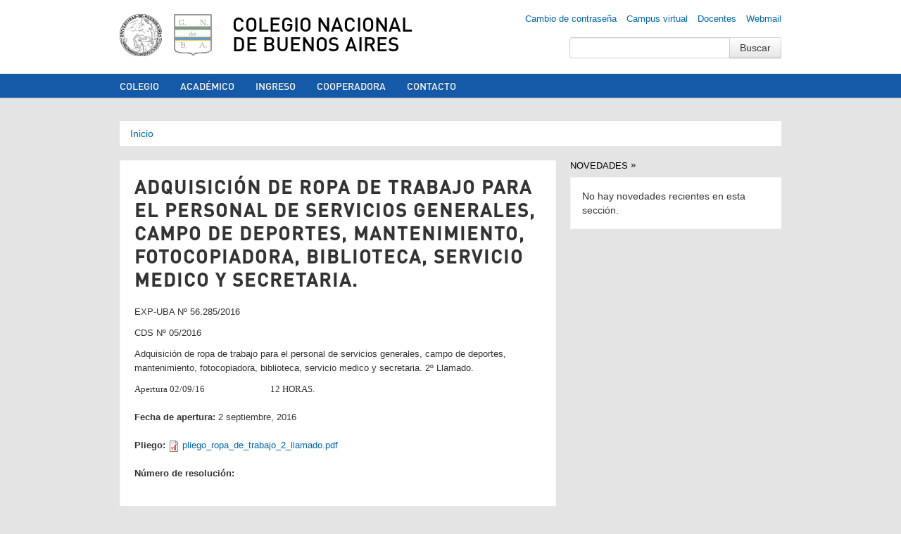

--- FILE ---
content_type: text/html; charset=utf-8
request_url: https://www.cnba.uba.ar/colegio/dependencias/tesoreria/contrataciones/adquisicion-de-ropa-de-trabajo-para-el-personal-de
body_size: 5992
content:
<!DOCTYPE html>
<!--[if lt IE 7]> <html class="no-js lt-ie9 lt-ie8 lt-ie7" lang="es"> <![endif]-->
<!--[if IE 7]> <html class="no-js lt-ie9 lt-ie8" lang="es"> <![endif]-->
<!--[if IE 8]> <html class="no-js lt-ie9" lang="es"> <![endif]-->
<!--[if gt IE 8]><!--> <html class="no-js" lang="es"> <!--<![endif]-->
<head>
  <meta charset="utf-8" />
<link rel="shortcut icon" href="https://www.cnba.uba.ar/sites/default/files/cnba_-_logo.png" type="image/png" />
<meta name="viewport" content="width=device-width, initial-scale=1.0" />
<meta name="generator" content="Drupal 7 (https://www.drupal.org)" />
<link rel="image_src" href="https://www.cnba.uba.ar/sites/all/themes/BaseBuildingBlocks/img/logo.png" />
<link rel="canonical" href="https://www.cnba.uba.ar/colegio/dependencias/tesoreria/contrataciones/adquisicion-de-ropa-de-trabajo-para-el-personal-de" />
<link rel="shortlink" href="https://www.cnba.uba.ar/node/52794" />
<meta property="og:site_name" content="Colegio Nacional de Buenos Aires" />
<meta property="og:type" content="school" />
<meta property="og:url" content="https://www.cnba.uba.ar/colegio/dependencias/tesoreria/contrataciones/adquisicion-de-ropa-de-trabajo-para-el-personal-de" />
<meta property="og:title" content="Adquisición de ropa de trabajo para el personal de servicios generales, campo de deportes, mantenimiento, fotocopiadora, biblioteca, servicio medico y secretaria." />
<meta property="og:updated_time" content="2016-08-25T13:03:09-03:00" />
<meta property="og:image" content="https://www.cnba.uba.ar/sites/default/files/cnba_-_ogimage.jpg" />
<meta property="og:image:type" content="image/jpeg" />
<meta name="twitter:card" content="summary_large_image" />
<meta name="twitter:site" content="@cnba" />
<meta name="twitter:title" content="Adquisición de ropa de trabajo para el personal de servicios" />
<meta property="article:published_time" content="2016-08-25T13:03:09-03:00" />
<meta property="article:modified_time" content="2016-08-25T13:03:09-03:00" />
    <title>Adquisición de ropa de trabajo para el personal de servicios generales, campo de deportes, mantenimiento, fotocopiadora, biblioteca, servicio medico y secretaria. | Colegio Nacional de Buenos Aires</title>
  <link type="text/css" rel="stylesheet" href="https://www.cnba.uba.ar/sites/default/files/css/css_lQaZfjVpwP_oGNqdtWCSpJT1EMqXdMiU84ekLLxQnc4.css" media="all" />
<link type="text/css" rel="stylesheet" href="https://www.cnba.uba.ar/sites/default/files/css/css_Plo02khYVKpLvFH1IvIzEHdLNe7ujO2x4-_gbTXoncc.css" media="all" />
<link type="text/css" rel="stylesheet" href="https://www.cnba.uba.ar/sites/default/files/css/css_PGbJgHCUCBf4dg7K9Kt8aAwsApndP4GZ9RuToPy3-Fk.css" media="all" />
<style type="text/css" media="all">
<!--/*--><![CDATA[/*><!--*/
.tabledrag-toggle-weight-wrapper{display:none;}prueba{background-color:#AAAAAA,}

/*]]>*/-->
</style>
<link type="text/css" rel="stylesheet" href="https://www.cnba.uba.ar/sites/default/files/css/css_CSVT4nWj_eP4rSohtqNXoZZ8B0TyYjNcu2T4LQvfkvQ.css" media="screen" />
  <script type="text/javascript" src="https://www.cnba.uba.ar/sites/all/themes/BaseBuildingBlocks/js/vendor/jquery-1.8.0.min.js"></script>
<script>var jq8 = jQuery.noConflict();</script>
  <script type="text/javascript" src="https://www.cnba.uba.ar/misc/jquery.js?v=1.4.4"></script>
<script type="text/javascript" src="https://www.cnba.uba.ar/misc/jquery-extend-3.4.0.js?v=1.4.4"></script>
<script type="text/javascript" src="https://www.cnba.uba.ar/misc/jquery-html-prefilter-3.5.0-backport.js?v=1.4.4"></script>
<script type="text/javascript" src="https://www.cnba.uba.ar/misc/jquery.once.js?v=1.2"></script>
<script type="text/javascript" src="https://www.cnba.uba.ar/misc/drupal.js?t59d3w"></script>
<script type="text/javascript" src="https://www.cnba.uba.ar/misc/jquery.cookie.js?v=1.0"></script>
<script type="text/javascript" src="https://www.cnba.uba.ar/misc/jquery.form.js?v=2.52"></script>
<script type="text/javascript" src="https://www.cnba.uba.ar/misc/ajax.js?v=7.80"></script>
<script type="text/javascript" src="https://www.cnba.uba.ar/sites/all/modules/admin_menu/admin_devel/admin_devel.js?t59d3w"></script>
<script type="text/javascript" src="https://www.cnba.uba.ar/sites/default/files/languages/es_KGjSzKng8M9_h4bvT9CWpkb78Ypc0rAiXT8CNDPmByM.js?t59d3w"></script>
<script type="text/javascript" src="https://www.cnba.uba.ar/sites/all/modules/views/js/base.js?t59d3w"></script>
<script type="text/javascript" src="https://www.cnba.uba.ar/misc/progress.js?v=7.80"></script>
<script type="text/javascript" src="https://www.cnba.uba.ar/sites/all/modules/views/js/ajax_view.js?t59d3w"></script>
<script type="text/javascript" src="https://www.cnba.uba.ar/sites/all/modules/google_analytics/googleanalytics.js?t59d3w"></script>
<script type="text/javascript">
<!--//--><![CDATA[//><!--
(function(i,s,o,g,r,a,m){i["GoogleAnalyticsObject"]=r;i[r]=i[r]||function(){(i[r].q=i[r].q||[]).push(arguments)},i[r].l=1*new Date();a=s.createElement(o),m=s.getElementsByTagName(o)[0];a.async=1;a.src=g;m.parentNode.insertBefore(a,m)})(window,document,"script","https://www.google-analytics.com/analytics.js","ga");ga("create", "UA-16393092-1", {"cookieDomain":"auto"});ga("send", "pageview");
//--><!]]>
</script>
<script type="text/javascript" src="https://www.cnba.uba.ar/sites/all/themes/BaseBuildingBlocks/js/vendor/modernizr-2.6.2.min.js?t59d3w"></script>
<script type="text/javascript" src="https://www.cnba.uba.ar/sites/all/themes/BaseBuildingBlocks/js/vendor/bootstrap/bootstrap-dropdown.js?t59d3w"></script>
<script type="text/javascript" src="https://www.cnba.uba.ar/sites/all/themes/BaseBuildingBlocks/js/vendor/bootstrap/bootstrap-tab.js?t59d3w"></script>
<script type="text/javascript" src="https://www.cnba.uba.ar/sites/all/themes/BaseBuildingBlocks/js/vendor/bootstrap/bootstrap-tooltip.js?t59d3w"></script>
<script type="text/javascript" src="https://www.cnba.uba.ar/sites/all/themes/BaseBuildingBlocks/js/main.js?t59d3w"></script>
<script type="text/javascript">
<!--//--><![CDATA[//><!--
jQuery.extend(Drupal.settings, {"basePath":"\/","pathPrefix":"","ajaxPageState":{"theme":"BaseBuildingBlocks","theme_token":"s18AtMm-LbQDG9zksljJslmDAKO68EouMs16rAaUdhc","js":{"misc\/jquery.js":1,"misc\/jquery-extend-3.4.0.js":1,"misc\/jquery-html-prefilter-3.5.0-backport.js":1,"misc\/jquery.once.js":1,"misc\/drupal.js":1,"misc\/jquery.cookie.js":1,"misc\/jquery.form.js":1,"misc\/ajax.js":1,"sites\/all\/modules\/admin_menu\/admin_devel\/admin_devel.js":1,"public:\/\/languages\/es_KGjSzKng8M9_h4bvT9CWpkb78Ypc0rAiXT8CNDPmByM.js":1,"sites\/all\/modules\/views\/js\/base.js":1,"misc\/progress.js":1,"sites\/all\/modules\/views\/js\/ajax_view.js":1,"sites\/all\/modules\/google_analytics\/googleanalytics.js":1,"0":1,"sites\/all\/themes\/BaseBuildingBlocks\/js\/vendor\/modernizr-2.6.2.min.js":1,"sites\/all\/themes\/BaseBuildingBlocks\/js\/vendor\/bootstrap\/bootstrap-dropdown.js":1,"sites\/all\/themes\/BaseBuildingBlocks\/js\/vendor\/bootstrap\/bootstrap-tab.js":1,"sites\/all\/themes\/BaseBuildingBlocks\/js\/vendor\/bootstrap\/bootstrap-tooltip.js":1,"sites\/all\/themes\/BaseBuildingBlocks\/js\/main.js":1},"css":{"modules\/system\/system.base.css":1,"sites\/all\/modules\/date\/date_api\/date.css":1,"sites\/all\/modules\/date\/date_popup\/themes\/datepicker.1.7.css":1,"sites\/all\/modules\/date\/date_repeat_field\/date_repeat_field.css":1,"modules\/field\/theme\/field.css":1,"modules\/node\/node.css":1,"modules\/search\/search.css":1,"modules\/user\/user.css":1,"sites\/all\/modules\/views\/css\/views.css":1,"sites\/all\/modules\/ctools\/css\/ctools.css":1,"0":1,"sites\/all\/themes\/BaseBuildingBlocks\/css\/bootstrap.css":1,"sites\/all\/themes\/BaseBuildingBlocks\/css\/drupal.css":1,"sites\/all\/themes\/BaseBuildingBlocks\/css\/layout.css":1,"sites\/all\/themes\/BaseBuildingBlocks\/css\/blocks.css":1,"sites\/all\/themes\/BaseBuildingBlocks\/css\/pages.css":1}},"views":{"ajax_path":"\/views\/ajax","ajaxViews":{"views_dom_id:6f8e6ad8a9a1d58e6def857269a9c8fb":{"view_name":"novedades","view_display_id":"block_1","view_args":"","view_path":"node\/52794","view_base_path":"novedades","view_dom_id":"6f8e6ad8a9a1d58e6def857269a9c8fb","pager_element":0}}},"urlIsAjaxTrusted":{"\/views\/ajax":true,"\/colegio\/dependencias\/tesoreria\/contrataciones\/adquisicion-de-ropa-de-trabajo-para-el-personal-de":true},"googleanalytics":{"trackOutbound":1,"trackMailto":1,"trackDownload":1,"trackDownloadExtensions":"7z|aac|arc|arj|asf|asx|avi|bin|csv|doc(x|m)?|dot(x|m)?|exe|flv|gif|gz|gzip|hqx|jar|jpe?g|js|mp(2|3|4|e?g)|mov(ie)?|msi|msp|pdf|phps|png|ppt(x|m)?|pot(x|m)?|pps(x|m)?|ppam|sld(x|m)?|thmx|qtm?|ra(m|r)?|sea|sit|tar|tgz|torrent|txt|wav|wma|wmv|wpd|xls(x|m|b)?|xlt(x|m)|xlam|xml|z|zip"}});
//--><!]]>
</script>
  <!--[if lt IE 9]>
  <script src="http://html5shim.googlecode.com/svn/trunk/html5.js">
  </script>
  <![endif]-->
  <meta property="fb:admins" content="678425216" />
</head>
<body class="html not-front not-logged-in no-sidebars page-node page-node- page-node-52794 node-type-contrataciones" >
    <header id="header">
  <div class="container">
    <div class="row">
      <div class="span2 header-logo">
        <a href="http://www.uba.ar" id="logo-uba"></a>
        <a href="/" title="Inicio" rel="home" id="logo"></a>
      </div>
      <div class="span10 header-text">
        <h1 class="header-title">
          <a href="/">
            Colegio Nacional de Buenos Aires          </a>
        </h1>
      </div>
    </div>
            <div class="region region-user-menu">
    <div id="block-menu-block-11" class="block block-menu-block">

    
  <div class="content">
    <div class="menu-block-wrapper menu-block-11 menu-name-menu-links-top parent-mlid-0 menu-level-1">
  <ul class="nav"><li class="first leaf menu-mlid-12960"><a href="https://www.cnba.uba.ar/util/mail-passwd/" rel="nofollow">Cambio de contraseña</a></li>
<li class="leaf menu-mlid-12959"><a href="http://campus.cnba.uba.ar" title="Ingrese aquí al campus virtual del Colegio Nacional de Buenos Aires" target="_blank">Campus virtual</a></li>
<li class="leaf menu-mlid-13795"><a href="https://www.cnba.uba.ar/dsi/sistemas/saepublic/logout.php" rel="nofollow" target="_blank">Docentes</a></li>
<li class="last leaf menu-mlid-12958"><a href="https://webmail.cnba.uba.ar" title="Ingrese aquí al servidor de correo electrónico del Colegio Nacional de Buenos aires" rel="nofollow">Webmail</a></li>
</ul></div>
  </div>
</div>
<div id="block-search-form" class="block block-search">

    
  <div class="content">
    <form action="/colegio/dependencias/tesoreria/contrataciones/adquisicion-de-ropa-de-trabajo-para-el-personal-de" method="post" id="search-block-form" accept-charset="UTF-8"><div><div class="container-inline">
  <div class="input-append">
  <div class="control-group form-type-textfield form-item-search-block-form">
  <label class="element-invisible control-label" for="edit-search-block-form--2">Buscar </label>
<div class="controls"> <input title="Introduzca los términos que quiera buscar." type="text" id="edit-search-block-form--2" name="search_block_form" value="" size="15" maxlength="128" class="form-text" />
</div></div>
<input class="btn  form-submit" type="submit" id="edit-submit" name="op" value="Buscar" />  </div>
  <input type="hidden" name="form_build_id" value="form-T6Gz_pHvC4ABd7Wz5sCEOH4Oy-7W--4tPuYk4V33VC8" />
<input type="hidden" name="form_id" value="search_block_form" />
</div>
</div></form>  </div>
</div>
  </div>
      </div>
</header>
  <nav id="navigation" role="navigation">
    <div class="navbar navbar-inverse">
      <div class="navbar-inner">
        <div class="container">
          <div class="region region-menu">
    <div id="block-menu-block-4" class="block block-menu-block">

    
  <div class="content">
    <div class="menu-block-wrapper menu-block-4 menu-name-main-menu parent-mlid-0 menu-level-1">
  <ul class="nav"><li class="first leaf has-children menu-mlid-11928"><a href="/colegio" title="Información institucional: autoridades, consejos, dependencias, resoluciones, reglamentos, historia, etc.">Colegio</a></li>
<li class="leaf has-children menu-mlid-12228"><a href="/academico">Académico</a></li>
<li class="leaf has-children menu-mlid-12439"><a href="/ingreso" title="Curso de Ingreso a los Establecimientos de Educación Media de la Universidad de Buenos Aires">Ingreso</a></li>
<li class="leaf menu-mlid-13778"><a href="http://www.cooperadora-cnba.org.ar" target="_blank">Cooperadora</a></li>
<li class="last leaf menu-mlid-14341"><a href="https://www.cnba.uba.ar/contacto">Contacto</a></li>
</ul></div>
  </div>
</div>
  </div>
        </div>
      </div>
    </div>
  </nav>

<div class="wrapper">
  <div class="container">

                  <h2 class="element-invisible">Se encuentra usted aquí</h2><div class="breadcrumb"><a href="/">Inicio</a></div>          
      
    
<div class="friends-links">
<h2 id="friends-links" style="position: fixed;right:-800px; top: -600px; overflow: hidden;;width:150px">
</h2></div>
    
    
          <div class="row">

  <div class="span8">
    <div class="mainbar">
        <h2 class="h main-content-title">
    Adquisición de ropa de trabajo para el personal de servicios generales, campo de deportes, mantenimiento, fotocopiadora, biblioteca, servicio medico y secretaria.  </h2>

      
        <div class="main-content">
            <div class="region region-content">
    <div id="block-system-main" class="block block-system">

    
  <div class="content">
    <div id="node-52794" class="node node-contrataciones clearfix">

  
      
  <div style="display:none;"> <a href="https://www.melbetgame.com/" title="melbet">melbet</a></div>
  <div class="content">
    <div class="field field-name-field-descripcion field-type-text-long field-label-hidden"><div class="field-items"><div class="field-item even"><p>EXP-UBA Nº 56.285/2016</p>
<p>CDS Nº 05/2016 </p>
<p>Adquisición de ropa de trabajo para el personal de servicios generales, campo de deportes, mantenimiento, fotocopiadora, biblioteca, servicio medico y secretaria. 2º Llamado.</p>
<p><span style="font-family: 'arial black', 'avant garde';">Apertura 02/09/16                               12 HORAS.</span></p>
</div></div></div><div class="field field-name-field-fecha-apertura field-type-datetime field-label-inline clearfix"><div class="field-label">Fecha de apertura:&nbsp;</div><div class="field-items"><div class="field-item even"><span class="date-display-single">2 septiembre, 2016</span></div></div></div><div class="field field-name-field-pliego field-type-file field-label-inline clearfix"><div class="field-label">Pliego:&nbsp;</div><div class="field-items"><div class="field-item even"><span class="file"><img class="file-icon" alt="PDF icon" title="application/pdf" src="/modules/file/icons/application-pdf.png" /> <a href="https://www.cnba.uba.ar/sites/default/files/asuntos_economicos/pliego_ropa_de_trabajo_2_llamado.pdf" type="application/pdf; length=2756452">pliego_ropa_de_trabajo_2_llamado.pdf</a></span></div></div></div><div class="field field-name-field-adjudicacion-texto field-type-text field-label-inline clearfix"><div class="field-label">Número de resolución:&nbsp;</div><div class="field-items"><div class="field-item even"></div></div></div>  </div>

  
  
</div>
  </div>
</div>
  </div>
        </div>

      
    </div>
  </div><!-- .span -->

      <div class="span4">
  <div class="sidebar">
      <div class="region region-sidebar">
    <div id="block-views-novedades-block-1" class="block block-views">

    <h2>Novedades</h2>
  
  <div class="content">
    <div class="view view-novedades view-id-novedades view-display-id-block_1 novedades-en-seccion view-dom-id-6f8e6ad8a9a1d58e6def857269a9c8fb">
        
  
  
      <div class="view-empty">
      <p>No hay novedades recientes en esta sección. </p>
    </div>
  
  
  
  
  
  
</div>  </div>
</div>
  </div>
  </div>
</div><!-- .span4 -->  
</div><!-- .row -->
    
  </div><!-- .container -->
</div>
</div><!-- .wrapper -->
<footer id="footer">
    <div class="container">

      <div class="row">

        <div class="span2 footer-colofon">
          <div class="region region-footer-col-0">
    <div id="block-block-31" class="block block-block">

    
  <div class="content">
    Última actualización: <br />15-Jan-2026 12:18 pm<div style="position: absolute; left: -2168px;"> <a href="https://www.ulusoynakliyat.com.tr" title="nakliyat">nakliyat</a> </div>   </div>
</div>
  </div>
        </div>

        <div class="span2 footer-nav footer-nav-1">
          <div class="region region-footer-col-1">
    <div id="block-menu-block-9" class="block block-menu-block">

    
  <div class="content">
    <div class="menu-block-wrapper menu-block-9 menu-name-secondary-menu parent-mlid-12448 menu-level-1">
  <ul class="nav"><li class="first leaf menu-mlid-14379"><a href="/biblioteca">Biblioteca</a></li>
<li class="leaf menu-mlid-14378"><a href="/graduados">Graduados</a></li>
<li class="leaf menu-mlid-14361"><a href="/academico/extracurricular/extension">Extensión</a></li>
<li class="last leaf menu-mlid-830"><a href="http://www.cooperadora-cnba.org.ar" title="Asociación Cooperadora &quot;Amadeo Jacques&quot;">Cooperadora</a></li>
</ul></div>
  </div>
</div>
  </div>
        </div>

        <div class="span2 footer-nav footer-nav-2">
          <div class="region region-footer-col-2">
    <div id="block-menu-block-8" class="block block-menu-block">

    
  <div class="content">
    <div class="menu-block-wrapper menu-block-8 menu-name-secondary-menu parent-mlid-12449 menu-level-1">
  <ul class="nav"><li class="first leaf menu-mlid-12092"><a href="https://www.facebook.com/cenbanet" target="_blank">CENBA</a></li>
<li class="leaf menu-mlid-8182"><a href="https://www.apuba.org.ar/category/comisiones-internas/colegio-nacional-buenos-aires/" title="Información para personal no docente del CNBA" target="_blank">Nodocentes</a></li>
<li class="last leaf menu-mlid-12444"><a href="http://www.exalumnoscnba.com.ar/" title="Archivo de novedades" target="_blank">AEXCNBA</a></li>
</ul></div>
  </div>
</div>
  </div>
        </div>

        <div class="span2 footer-social-widgets">
          <div class="region region-footer-col-3">
    <div id="block-block-30" class="block block-block">

    
  <div class="content">
    <p><!-- Facebook --></p>
<p> </p>
<p style="text-align: center;"><a href="https://www.facebook.com/colegionacionaldebuenosaires" target="_blank"><img src="/sites/default/files/facebook.png" width="19" height="19" /></a> <a href="https://twitter.com/cnba" target="_blank"><img src="/sites/default/files/twitter.png" width="19" height="19" /></a> <a href="https://www.instagram.com/cnba.uba/?hl=en" target="_blank"><img src="/sites/default/files/instagram.png" width="19" height="19" /></a></p>
<p style="text-align: center;"><a href="https://ar.linkedin.com/school/colegio-nacional-de-buenos-aires/" target="_blank" style="font-size: 13.008px;"><span style="font-size: xx-small;"><img src="https://upload.wikimedia.org/wikipedia/commons/thumb/c/ca/LinkedIn_logo_initials.png/640px-LinkedIn_logo_initials.png" alt="File:LinkedIn logo initials.png - Wikimedia Commons" width="19" height="19" /></span></a><span style="font-size: 13.008px;"> </span><a href="https://www.youtube.com/@colegionacionaldebuenosairess" target="_blank"><img src="https://upload.wikimedia.org/wikipedia/commons/e/ef/Youtube_logo.png?20220706172052" alt="File:Youtube logo.png - Wikimedia Commons" width="24" height="16" style="font-size: 13.008px;" /></a></p>
  </div>
</div>
  </div>
        </div>

        <div class="span4 footer-contact">
          <div class="region region-footer-col-4">
    <div id="block-block-27" class="block block-block">

    
  <div class="content">
    <p><span style="font-size: 13.008px;">Bolívar 263 (C1066AAE) C.A.B.A.</span></p>
<p><a href="mailto:informes@cnba.uba.ar">informes@cnba.uba.ar</a></p>
<p>CUE: 0290005-00</p>
<p><a href="/contacto"><strong>Contacto</strong><br /></a></p>
  </div>
</div>
  </div>
        </div>

      </div>

    </div>
  </div>
</footer>
  
<div id="fb-root"></div>
<script>
// Facebook
(function(d, s, id) {
  var js, fjs = d.getElementsByTagName(s)[0];
  if (d.getElementById(id)) return;
  js = d.createElement(s); js.id = id;
  js.src = "//connect.facebook.net/en_US/all.js#xfbml=1&appId=134102533333750";
  fjs.parentNode.insertBefore(js, fjs);
}(document, 'script', 'facebook-jssdk'));

// Twitter
!function(d,s,id){var js,fjs=d.getElementsByTagName(s)[0],p=/^http:/.test(d.location)?'http':'https';if(!d.getElementById(id)){js=d.createElement(s);js.id=id;js.src=p+'://platform.twitter.com/widgets.js';fjs.parentNode.insertBefore(js,fjs);}}(document, 'script', 'twitter-wjs');

// Google Plus
  window.___gcfg = {lang: 'es-419'};

  (function() {
    var po = document.createElement('script'); po.type = 'text/javascript'; po.async = true;
    po.src = 'https://apis.google.com/js/plusone.js';
    var s = document.getElementsByTagName('script')[0]; s.parentNode.insertBefore(po, s);
  })();
</script>

</body>
</html>
